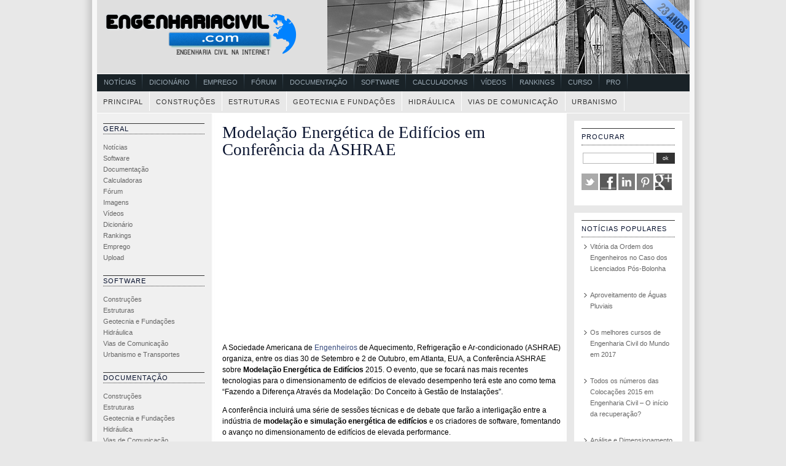

--- FILE ---
content_type: text/html; charset=UTF-8
request_url: https://www.engenhariacivil.com/modelacao-energetica-edificios-2015
body_size: 12193
content:





<!DOCTYPE html PUBLIC "-//W3C//DTD XHTML 1.0 Transitional//EN" "http://www.w3.org/TR/xhtml1/DTD/xhtml1-transitional.dtd">
<html xmlns="http://www.w3.org/1999/xhtml">
<head profile="http://gmpg.org/xfn/11">
	<meta http-equiv="Content-Type" content="text/html; charset=UTF-8" />
	<title>EngenhariaCivil.com      &raquo; Modelação Energética de Edifícios em Conferência da ASHRAE</title>

			<meta name="generator" content="WordPress 6.9" /> <!-- leave this for stats -->
		<link rel="stylesheet" href="https://www.engenhariacivil.com/wp-content/themes/engenhariacivil/style.css" type="text/css" media="screen" />
	

	<link rel="alternate" type="application/rss+xml" title="RSS 2.0" href="https://www.engenhariacivil.com/feed" />
	<link rel="alternate" type="text/xml" title="RSS .92" href="https://www.engenhariacivil.com/feed/rss" />
	<link rel="alternate" type="application/atom+xml" title="Atom 0.3" href="https://www.engenhariacivil.com/feed/atom" />
	<link rel="pingback" href="https://www.engenhariacivil.com/xmlrpc.php" />

	<!--[if IE]>
	<link rel="stylesheet" href="https://www.engenhariacivil.com/wp-content/themes/engenhariacivil/ie.css" type="text/css" media="screen" />
	<![endif]-->

	<meta name='robots' content='max-image-preview:large' />
<script type="text/javascript" id="wpp-js" src="https://www.engenhariacivil.com/wp-content/plugins/wordpress-popular-posts/assets/js/wpp.min.js?ver=7.3.6" data-sampling="0" data-sampling-rate="100" data-api-url="https://www.engenhariacivil.com/wp-json/wordpress-popular-posts" data-post-id="19977" data-token="32d895231d" data-lang="0" data-debug="0"></script>
<link rel="alternate" type="application/rss+xml" title="Feed de comentários de EngenhariaCivil.com &raquo; Modelação Energética de Edifícios em Conferência da ASHRAE" href="https://www.engenhariacivil.com/modelacao-energetica-edificios-2015/feed" />
<link rel="alternate" title="oEmbed (JSON)" type="application/json+oembed" href="https://www.engenhariacivil.com/wp-json/oembed/1.0/embed?url=https%3A%2F%2Fwww.engenhariacivil.com%2Fmodelacao-energetica-edificios-2015" />
<link rel="alternate" title="oEmbed (XML)" type="text/xml+oembed" href="https://www.engenhariacivil.com/wp-json/oembed/1.0/embed?url=https%3A%2F%2Fwww.engenhariacivil.com%2Fmodelacao-energetica-edificios-2015&#038;format=xml" />
<style id='wp-img-auto-sizes-contain-inline-css' type='text/css'>
img:is([sizes=auto i],[sizes^="auto," i]){contain-intrinsic-size:3000px 1500px}
/*# sourceURL=wp-img-auto-sizes-contain-inline-css */
</style>
<style id='wp-emoji-styles-inline-css' type='text/css'>

	img.wp-smiley, img.emoji {
		display: inline !important;
		border: none !important;
		box-shadow: none !important;
		height: 1em !important;
		width: 1em !important;
		margin: 0 0.07em !important;
		vertical-align: -0.1em !important;
		background: none !important;
		padding: 0 !important;
	}
/*# sourceURL=wp-emoji-styles-inline-css */
</style>
<style id='wp-block-library-inline-css' type='text/css'>
:root{--wp-block-synced-color:#7a00df;--wp-block-synced-color--rgb:122,0,223;--wp-bound-block-color:var(--wp-block-synced-color);--wp-editor-canvas-background:#ddd;--wp-admin-theme-color:#007cba;--wp-admin-theme-color--rgb:0,124,186;--wp-admin-theme-color-darker-10:#006ba1;--wp-admin-theme-color-darker-10--rgb:0,107,160.5;--wp-admin-theme-color-darker-20:#005a87;--wp-admin-theme-color-darker-20--rgb:0,90,135;--wp-admin-border-width-focus:2px}@media (min-resolution:192dpi){:root{--wp-admin-border-width-focus:1.5px}}.wp-element-button{cursor:pointer}:root .has-very-light-gray-background-color{background-color:#eee}:root .has-very-dark-gray-background-color{background-color:#313131}:root .has-very-light-gray-color{color:#eee}:root .has-very-dark-gray-color{color:#313131}:root .has-vivid-green-cyan-to-vivid-cyan-blue-gradient-background{background:linear-gradient(135deg,#00d084,#0693e3)}:root .has-purple-crush-gradient-background{background:linear-gradient(135deg,#34e2e4,#4721fb 50%,#ab1dfe)}:root .has-hazy-dawn-gradient-background{background:linear-gradient(135deg,#faaca8,#dad0ec)}:root .has-subdued-olive-gradient-background{background:linear-gradient(135deg,#fafae1,#67a671)}:root .has-atomic-cream-gradient-background{background:linear-gradient(135deg,#fdd79a,#004a59)}:root .has-nightshade-gradient-background{background:linear-gradient(135deg,#330968,#31cdcf)}:root .has-midnight-gradient-background{background:linear-gradient(135deg,#020381,#2874fc)}:root{--wp--preset--font-size--normal:16px;--wp--preset--font-size--huge:42px}.has-regular-font-size{font-size:1em}.has-larger-font-size{font-size:2.625em}.has-normal-font-size{font-size:var(--wp--preset--font-size--normal)}.has-huge-font-size{font-size:var(--wp--preset--font-size--huge)}.has-text-align-center{text-align:center}.has-text-align-left{text-align:left}.has-text-align-right{text-align:right}.has-fit-text{white-space:nowrap!important}#end-resizable-editor-section{display:none}.aligncenter{clear:both}.items-justified-left{justify-content:flex-start}.items-justified-center{justify-content:center}.items-justified-right{justify-content:flex-end}.items-justified-space-between{justify-content:space-between}.screen-reader-text{border:0;clip-path:inset(50%);height:1px;margin:-1px;overflow:hidden;padding:0;position:absolute;width:1px;word-wrap:normal!important}.screen-reader-text:focus{background-color:#ddd;clip-path:none;color:#444;display:block;font-size:1em;height:auto;left:5px;line-height:normal;padding:15px 23px 14px;text-decoration:none;top:5px;width:auto;z-index:100000}html :where(.has-border-color){border-style:solid}html :where([style*=border-top-color]){border-top-style:solid}html :where([style*=border-right-color]){border-right-style:solid}html :where([style*=border-bottom-color]){border-bottom-style:solid}html :where([style*=border-left-color]){border-left-style:solid}html :where([style*=border-width]){border-style:solid}html :where([style*=border-top-width]){border-top-style:solid}html :where([style*=border-right-width]){border-right-style:solid}html :where([style*=border-bottom-width]){border-bottom-style:solid}html :where([style*=border-left-width]){border-left-style:solid}html :where(img[class*=wp-image-]){height:auto;max-width:100%}:where(figure){margin:0 0 1em}html :where(.is-position-sticky){--wp-admin--admin-bar--position-offset:var(--wp-admin--admin-bar--height,0px)}@media screen and (max-width:600px){html :where(.is-position-sticky){--wp-admin--admin-bar--position-offset:0px}}

/*# sourceURL=wp-block-library-inline-css */
</style><style id='global-styles-inline-css' type='text/css'>
:root{--wp--preset--aspect-ratio--square: 1;--wp--preset--aspect-ratio--4-3: 4/3;--wp--preset--aspect-ratio--3-4: 3/4;--wp--preset--aspect-ratio--3-2: 3/2;--wp--preset--aspect-ratio--2-3: 2/3;--wp--preset--aspect-ratio--16-9: 16/9;--wp--preset--aspect-ratio--9-16: 9/16;--wp--preset--color--black: #000000;--wp--preset--color--cyan-bluish-gray: #abb8c3;--wp--preset--color--white: #ffffff;--wp--preset--color--pale-pink: #f78da7;--wp--preset--color--vivid-red: #cf2e2e;--wp--preset--color--luminous-vivid-orange: #ff6900;--wp--preset--color--luminous-vivid-amber: #fcb900;--wp--preset--color--light-green-cyan: #7bdcb5;--wp--preset--color--vivid-green-cyan: #00d084;--wp--preset--color--pale-cyan-blue: #8ed1fc;--wp--preset--color--vivid-cyan-blue: #0693e3;--wp--preset--color--vivid-purple: #9b51e0;--wp--preset--gradient--vivid-cyan-blue-to-vivid-purple: linear-gradient(135deg,rgb(6,147,227) 0%,rgb(155,81,224) 100%);--wp--preset--gradient--light-green-cyan-to-vivid-green-cyan: linear-gradient(135deg,rgb(122,220,180) 0%,rgb(0,208,130) 100%);--wp--preset--gradient--luminous-vivid-amber-to-luminous-vivid-orange: linear-gradient(135deg,rgb(252,185,0) 0%,rgb(255,105,0) 100%);--wp--preset--gradient--luminous-vivid-orange-to-vivid-red: linear-gradient(135deg,rgb(255,105,0) 0%,rgb(207,46,46) 100%);--wp--preset--gradient--very-light-gray-to-cyan-bluish-gray: linear-gradient(135deg,rgb(238,238,238) 0%,rgb(169,184,195) 100%);--wp--preset--gradient--cool-to-warm-spectrum: linear-gradient(135deg,rgb(74,234,220) 0%,rgb(151,120,209) 20%,rgb(207,42,186) 40%,rgb(238,44,130) 60%,rgb(251,105,98) 80%,rgb(254,248,76) 100%);--wp--preset--gradient--blush-light-purple: linear-gradient(135deg,rgb(255,206,236) 0%,rgb(152,150,240) 100%);--wp--preset--gradient--blush-bordeaux: linear-gradient(135deg,rgb(254,205,165) 0%,rgb(254,45,45) 50%,rgb(107,0,62) 100%);--wp--preset--gradient--luminous-dusk: linear-gradient(135deg,rgb(255,203,112) 0%,rgb(199,81,192) 50%,rgb(65,88,208) 100%);--wp--preset--gradient--pale-ocean: linear-gradient(135deg,rgb(255,245,203) 0%,rgb(182,227,212) 50%,rgb(51,167,181) 100%);--wp--preset--gradient--electric-grass: linear-gradient(135deg,rgb(202,248,128) 0%,rgb(113,206,126) 100%);--wp--preset--gradient--midnight: linear-gradient(135deg,rgb(2,3,129) 0%,rgb(40,116,252) 100%);--wp--preset--font-size--small: 13px;--wp--preset--font-size--medium: 20px;--wp--preset--font-size--large: 36px;--wp--preset--font-size--x-large: 42px;--wp--preset--spacing--20: 0.44rem;--wp--preset--spacing--30: 0.67rem;--wp--preset--spacing--40: 1rem;--wp--preset--spacing--50: 1.5rem;--wp--preset--spacing--60: 2.25rem;--wp--preset--spacing--70: 3.38rem;--wp--preset--spacing--80: 5.06rem;--wp--preset--shadow--natural: 6px 6px 9px rgba(0, 0, 0, 0.2);--wp--preset--shadow--deep: 12px 12px 50px rgba(0, 0, 0, 0.4);--wp--preset--shadow--sharp: 6px 6px 0px rgba(0, 0, 0, 0.2);--wp--preset--shadow--outlined: 6px 6px 0px -3px rgb(255, 255, 255), 6px 6px rgb(0, 0, 0);--wp--preset--shadow--crisp: 6px 6px 0px rgb(0, 0, 0);}:where(.is-layout-flex){gap: 0.5em;}:where(.is-layout-grid){gap: 0.5em;}body .is-layout-flex{display: flex;}.is-layout-flex{flex-wrap: wrap;align-items: center;}.is-layout-flex > :is(*, div){margin: 0;}body .is-layout-grid{display: grid;}.is-layout-grid > :is(*, div){margin: 0;}:where(.wp-block-columns.is-layout-flex){gap: 2em;}:where(.wp-block-columns.is-layout-grid){gap: 2em;}:where(.wp-block-post-template.is-layout-flex){gap: 1.25em;}:where(.wp-block-post-template.is-layout-grid){gap: 1.25em;}.has-black-color{color: var(--wp--preset--color--black) !important;}.has-cyan-bluish-gray-color{color: var(--wp--preset--color--cyan-bluish-gray) !important;}.has-white-color{color: var(--wp--preset--color--white) !important;}.has-pale-pink-color{color: var(--wp--preset--color--pale-pink) !important;}.has-vivid-red-color{color: var(--wp--preset--color--vivid-red) !important;}.has-luminous-vivid-orange-color{color: var(--wp--preset--color--luminous-vivid-orange) !important;}.has-luminous-vivid-amber-color{color: var(--wp--preset--color--luminous-vivid-amber) !important;}.has-light-green-cyan-color{color: var(--wp--preset--color--light-green-cyan) !important;}.has-vivid-green-cyan-color{color: var(--wp--preset--color--vivid-green-cyan) !important;}.has-pale-cyan-blue-color{color: var(--wp--preset--color--pale-cyan-blue) !important;}.has-vivid-cyan-blue-color{color: var(--wp--preset--color--vivid-cyan-blue) !important;}.has-vivid-purple-color{color: var(--wp--preset--color--vivid-purple) !important;}.has-black-background-color{background-color: var(--wp--preset--color--black) !important;}.has-cyan-bluish-gray-background-color{background-color: var(--wp--preset--color--cyan-bluish-gray) !important;}.has-white-background-color{background-color: var(--wp--preset--color--white) !important;}.has-pale-pink-background-color{background-color: var(--wp--preset--color--pale-pink) !important;}.has-vivid-red-background-color{background-color: var(--wp--preset--color--vivid-red) !important;}.has-luminous-vivid-orange-background-color{background-color: var(--wp--preset--color--luminous-vivid-orange) !important;}.has-luminous-vivid-amber-background-color{background-color: var(--wp--preset--color--luminous-vivid-amber) !important;}.has-light-green-cyan-background-color{background-color: var(--wp--preset--color--light-green-cyan) !important;}.has-vivid-green-cyan-background-color{background-color: var(--wp--preset--color--vivid-green-cyan) !important;}.has-pale-cyan-blue-background-color{background-color: var(--wp--preset--color--pale-cyan-blue) !important;}.has-vivid-cyan-blue-background-color{background-color: var(--wp--preset--color--vivid-cyan-blue) !important;}.has-vivid-purple-background-color{background-color: var(--wp--preset--color--vivid-purple) !important;}.has-black-border-color{border-color: var(--wp--preset--color--black) !important;}.has-cyan-bluish-gray-border-color{border-color: var(--wp--preset--color--cyan-bluish-gray) !important;}.has-white-border-color{border-color: var(--wp--preset--color--white) !important;}.has-pale-pink-border-color{border-color: var(--wp--preset--color--pale-pink) !important;}.has-vivid-red-border-color{border-color: var(--wp--preset--color--vivid-red) !important;}.has-luminous-vivid-orange-border-color{border-color: var(--wp--preset--color--luminous-vivid-orange) !important;}.has-luminous-vivid-amber-border-color{border-color: var(--wp--preset--color--luminous-vivid-amber) !important;}.has-light-green-cyan-border-color{border-color: var(--wp--preset--color--light-green-cyan) !important;}.has-vivid-green-cyan-border-color{border-color: var(--wp--preset--color--vivid-green-cyan) !important;}.has-pale-cyan-blue-border-color{border-color: var(--wp--preset--color--pale-cyan-blue) !important;}.has-vivid-cyan-blue-border-color{border-color: var(--wp--preset--color--vivid-cyan-blue) !important;}.has-vivid-purple-border-color{border-color: var(--wp--preset--color--vivid-purple) !important;}.has-vivid-cyan-blue-to-vivid-purple-gradient-background{background: var(--wp--preset--gradient--vivid-cyan-blue-to-vivid-purple) !important;}.has-light-green-cyan-to-vivid-green-cyan-gradient-background{background: var(--wp--preset--gradient--light-green-cyan-to-vivid-green-cyan) !important;}.has-luminous-vivid-amber-to-luminous-vivid-orange-gradient-background{background: var(--wp--preset--gradient--luminous-vivid-amber-to-luminous-vivid-orange) !important;}.has-luminous-vivid-orange-to-vivid-red-gradient-background{background: var(--wp--preset--gradient--luminous-vivid-orange-to-vivid-red) !important;}.has-very-light-gray-to-cyan-bluish-gray-gradient-background{background: var(--wp--preset--gradient--very-light-gray-to-cyan-bluish-gray) !important;}.has-cool-to-warm-spectrum-gradient-background{background: var(--wp--preset--gradient--cool-to-warm-spectrum) !important;}.has-blush-light-purple-gradient-background{background: var(--wp--preset--gradient--blush-light-purple) !important;}.has-blush-bordeaux-gradient-background{background: var(--wp--preset--gradient--blush-bordeaux) !important;}.has-luminous-dusk-gradient-background{background: var(--wp--preset--gradient--luminous-dusk) !important;}.has-pale-ocean-gradient-background{background: var(--wp--preset--gradient--pale-ocean) !important;}.has-electric-grass-gradient-background{background: var(--wp--preset--gradient--electric-grass) !important;}.has-midnight-gradient-background{background: var(--wp--preset--gradient--midnight) !important;}.has-small-font-size{font-size: var(--wp--preset--font-size--small) !important;}.has-medium-font-size{font-size: var(--wp--preset--font-size--medium) !important;}.has-large-font-size{font-size: var(--wp--preset--font-size--large) !important;}.has-x-large-font-size{font-size: var(--wp--preset--font-size--x-large) !important;}
/*# sourceURL=global-styles-inline-css */
</style>

<style id='classic-theme-styles-inline-css' type='text/css'>
/*! This file is auto-generated */
.wp-block-button__link{color:#fff;background-color:#32373c;border-radius:9999px;box-shadow:none;text-decoration:none;padding:calc(.667em + 2px) calc(1.333em + 2px);font-size:1.125em}.wp-block-file__button{background:#32373c;color:#fff;text-decoration:none}
/*# sourceURL=/wp-includes/css/classic-themes.min.css */
</style>
<script type="text/javascript" src="https://www.engenhariacivil.com/wp-content/plugins/related-posts-thumbnails/assets/js/front.min.js?ver=4.3.1" id="rpt_front_style-js"></script>
<script type="text/javascript" src="https://www.engenhariacivil.com/wp-includes/js/jquery/jquery.min.js?ver=3.7.1" id="jquery-core-js"></script>
<script type="text/javascript" src="https://www.engenhariacivil.com/wp-includes/js/jquery/jquery-migrate.min.js?ver=3.4.1" id="jquery-migrate-js"></script>
<script type="text/javascript" src="https://www.engenhariacivil.com/wp-content/plugins/related-posts-thumbnails/assets/js/lazy-load.js?ver=4.3.1" id="rpt-lazy-load-js"></script>
<link rel="https://api.w.org/" href="https://www.engenhariacivil.com/wp-json/" /><link rel="alternate" title="JSON" type="application/json" href="https://www.engenhariacivil.com/wp-json/wp/v2/posts/19977" /><link rel="EditURI" type="application/rsd+xml" title="RSD" href="https://www.engenhariacivil.com/xmlrpc.php?rsd" />

<link rel="canonical" href="https://www.engenhariacivil.com/modelacao-energetica-edificios-2015" />
<link rel='shortlink' href='https://www.engenhariacivil.com/?p=19977' />
        <style>
            #related_posts_thumbnails li {
                border-right: 1px solid #FFFFFF;
                background-color: #FFFFFF            }

            #related_posts_thumbnails li:hover {
                background-color: #EEEEEF;
            }

            .relpost_content {
                font-size: 11px;
                color: #333333;
            }

            .relpost-block-single {
                background-color: #FFFFFF;
                border-right: 1px solid #FFFFFF;
                border-left: 1px solid #FFFFFF;
                margin-right: -1px;
            }

            .relpost-block-single:hover {
                background-color: #EEEEEF;
            }
        </style>

        <script type="text/javascript">
(function(url){
	if(/(?:Chrome\/26\.0\.1410\.63 Safari\/537\.31|WordfenceTestMonBot)/.test(navigator.userAgent)){ return; }
	var addEvent = function(evt, handler) {
		if (window.addEventListener) {
			document.addEventListener(evt, handler, false);
		} else if (window.attachEvent) {
			document.attachEvent('on' + evt, handler);
		}
	};
	var removeEvent = function(evt, handler) {
		if (window.removeEventListener) {
			document.removeEventListener(evt, handler, false);
		} else if (window.detachEvent) {
			document.detachEvent('on' + evt, handler);
		}
	};
	var evts = 'contextmenu dblclick drag dragend dragenter dragleave dragover dragstart drop keydown keypress keyup mousedown mousemove mouseout mouseover mouseup mousewheel scroll'.split(' ');
	var logHuman = function() {
		if (window.wfLogHumanRan) { return; }
		window.wfLogHumanRan = true;
		var wfscr = document.createElement('script');
		wfscr.type = 'text/javascript';
		wfscr.async = true;
		wfscr.src = url + '&r=' + Math.random();
		(document.getElementsByTagName('head')[0]||document.getElementsByTagName('body')[0]).appendChild(wfscr);
		for (var i = 0; i < evts.length; i++) {
			removeEvent(evts[i], logHuman);
		}
	};
	for (var i = 0; i < evts.length; i++) {
		addEvent(evts[i], logHuman);
	}
})('//www.engenhariacivil.com/?wordfence_lh=1&hid=BC4D9E60503911F35845CC4ADEC4AC13');
</script>            <style id="wpp-loading-animation-styles">@-webkit-keyframes bgslide{from{background-position-x:0}to{background-position-x:-200%}}@keyframes bgslide{from{background-position-x:0}to{background-position-x:-200%}}.wpp-widget-block-placeholder,.wpp-shortcode-placeholder{margin:0 auto;width:60px;height:3px;background:#dd3737;background:linear-gradient(90deg,#dd3737 0%,#571313 10%,#dd3737 100%);background-size:200% auto;border-radius:3px;-webkit-animation:bgslide 1s infinite linear;animation:bgslide 1s infinite linear}</style>
            <style type="text/css">
#header {
	background: url(https://www.engenhariacivil.com/wp-content/themes/engenhariacivil/images/logo001.png) no-repeat;
}
</style>
	<link rel="shortcut icon" href="https://www.engenhariacivil.com/imagens/favicon.ico" />
















<script async src="//pagead2.googlesyndication.com/pagead/js/adsbygoogle.js"></script>
<script>
  (adsbygoogle = window.adsbygoogle || []).push({
    google_ad_client: "ca-pub-2463202643812122",
    enable_page_level_ads: true
  });
</script>
</head>



<body>





	<div id="container">

				

		<a href="https://www.engenhariacivil.com"><p id="header"></p></a>

		 			<div id="navigation3" class="grid_16">
				<ul class="nav main">
				<li><a title="Notícias" href="https://www.engenhariacivil.com/cat/noticias">Notícias</a></li>
				<li><a title="Dicionário" href="https://www.engenhariacivil.com/dicionario/">Dicionário</a></li>
				<li><a title="Emprego" href="https://www.engenhariacivil.com/emprego/">Emprego</a></li>
				<li><a title="Fórum" href="https://www.forum.engenhariacivil.com/">Fórum</a></li>
				<li><a title="Documentação" href="https://www.engenhariacivil.com/documentacao">Documentação</a></li>
				<li><a title="Software" href="https://www.engenhariacivil.com/software">Software</a></li>
				<li><a title="Calculadoras" href="https://www.engenhariacivil.com/calculadoras">Calculadoras</a></li>
				<li><a title="Vídeos" href="https://www.videos.engenhariacivil.com/">Vídeos</a></li>
				<li><a title="Rankings" href="https://www.engenhariacivil.com/rankings">Rankings</a></li>
				<li><a title="Cursos" href="https://www.engenhariacivil.com/curso">Curso</a></li>
				<li><a title="Pro" href="https://www.engenhariacivil.com/pro">Pro</a></li>
				</ul>
			</div>

			<div id="menu">
				<ul class="fix">
					<li class="selected"><a href="https://www.engenhariacivil.com"> Principal </a></li>
					<li class="selected"><a title="Construções" href="https://www.engenhariacivil.com/construcoes"> Construções</a></li>
					<li class="selected"><a title="Estruturas" href="https://www.engenhariacivil.com/estruturas"> Estruturas</a></li>
					<li class="selected"><a title="Geotecnia e Fundações" href="https://www.engenhariacivil.com/geotecnia-e-fundacoes"> Geotecnia e Fundações</a></li>
					<li class="selected"><a title="Hidráulica" href="https://www.engenhariacivil.com/hidraulica"> Hidráulica</a></li>
					<li class="selected"><a title="Vias de Comunicação" href="https://www.engenhariacivil.com/viasdecomunicacao"> Vias de Comunicação</a></li>
					<li class="selected"><a title="Urbanismo" href="https://www.engenhariacivil.com/urbanismo-e-transportes">Urbanismo</a></li>
				</ul>
			</div>

					
	<div id="left">







<ul>











<h2>Geral</h2>


<ul>
<li><a title="Notícias de Engenharia Civil" href="https://www.engenhariacivil.com/cat/noticias">Notícias</a></li>
<li><a title="Software de Engenharia Civil" href="https://www.engenhariacivil.com/software">Software</a></li>
<li><a title="Documentação de Engenharia Civil" href="https://www.engenhariacivil.com/documentacao">Documentação</a></li>
<li><a title="Programas, Manuais e Tutoriais para as Calculadoras TI HP e Casio" href="https://www.engenhariacivil.com/calculadoras">Calculadoras</a></li>
<li><a title="Fórum de Engenharia Civil" href="https://www.engenhariacivil.com/forum">Fórum</a></li>
<li><a title="Imagens de Engenharia Civil e Construção Civil" href="https://www.engenhariacivil.com/imagem">Imagens</a></li>
<li><a title="Vídeos de Engenharia Civil e Construção Civil" href="https://www.videos.engenhariacivil.com/">Vídeos</a></li>
<li><a title="Dicionário de Engenharia Civil" href="https://www.engenhariacivil.com/dicionario/">Dicionário</a></li>
<li><a title="Rankings EngenhariaCivil.com" href="https://www.engenhariacivil.com/rankings">Rankings</a></li>
<li><a title="Emprego EngenhariaCivil.com" href="https://www.engenhariacivil.com/emprego/">Emprego</a></li>
<li><a title="Upload de Imagens e Ficheiros PDF ZIP e RAR de Engenharia Civil" href="https://www.upload.engenhariacivil.com/">Upload</a></li>


</ul>







<h2>Software</h2>
<ul>
	<li><a href="https://www.engenhariacivil.com/cat/construcoes_software">Construções</a></li>
	<li><a href="https://www.engenhariacivil.com/cat/estruturas_software">Estruturas</a></li>
	<li><a href="https://www.engenhariacivil.com/cat/geotecnia-e-fundacoes_software">Geotecnia e Fundações</a></li>
	<li><a href="https://www.engenhariacivil.com/cat/hidraulica_software">Hidráulica</a></li>
	<li><a href="https://www.engenhariacivil.com/cat/viasdecomunicacao_software">Vias de Comunicação</a></li>
	<li><a href="https://www.engenhariacivil.com/cat/urbanismo-software">Urbanismo e Transportes</a></li>

</ul>

<h2>Documentação</h2>
<ul>
	<li><a href="https://www.engenhariacivil.com/cat/construcoes_documentacao">Construções</a></li>
	<li><a href="https://www.engenhariacivil.com/cat/estruturas_documentacao">Estruturas</a></li>
	<li><a href="https://www.engenhariacivil.com/cat/geotecnia-e-fundacoes_documentacao">Geotecnia e Fundações</a></li>
	<li><a href="https://www.engenhariacivil.com/cat/hidraulica_documentacao">Hidráulica</a></li>
	<li><a href="https://www.engenhariacivil.com/cat/viasdecomunicacao_documentacao">Vias de Comunicação</a></li>
	<li><a href="httsp://www.engenhariacivil.com/cat/urbanismo-documentacao">Urbanismo e Transportes</a></li>
</ul>

<h2>Calculadoras</h2>
<ul>
	<li><a href="https://www.engenhariacivil.com/tiv200-92-89">TIV200-92-89</a></li>
	<li><a href="https://www.engenhariacivil.com/hp4849">HP48/49</a></li>
	<li><a href="https://www.engenhariacivil.com/fx880p">Fx880P</a></li>
</ul>


<script async src="//pagead2.googlesyndication.com/pagead/js/adsbygoogle.js"></script>
<!-- EngenhariaCivil.com C3 160x600 -->
<ins class="adsbygoogle"
     style="display:inline-block;width:160px;height:600px"
     data-ad-client="ca-pub-2463202643812122"
     data-ad-slot="4704501701"></ins>
<script>
(adsbygoogle = window.adsbygoogle || []).push({});
</script>
<br><br>






<h2>Empresas</h2>
<ul>
	<li><a href="https://www.engenhariacivil.com/empresas-de-projecto-e-consultoria">Projecto e Consultoria</a></li>
	<li><a href="https://www.engenhariacivil.com/empresas-construtoras">Construtoras</a></li>
	<li><a href="https://www.engenhariacivil.com/software-engenharia-civil">Software Engenharia</a></li>
	<li><a href="https://www.engenhariacivil.com/empresas-de-equipamentos-de-construcao">Equipamentos Construção</a></li>
	<li><a href="https://www.engenhariacivil.com/empresas-de-materiais-de-construcao">Materiais Construção</a></li>
</ul>


<h2>Institucional</h2>
<ul>
	<li><a href="https://www.engenhariacivil.com/organizacoes-nacionais">Organismos Nacionais</a></li>
	<li><a href="https://www.engenhariacivil.com/associacoes">Associações</a></li>
	<li><a href="https://www.engenhariacivil.com/camaras-municipais">Câmaras Municipais</a></li>
	<li><a href="https://www.engenhariacivil.com/portos-e-metropolitano">Portos e Metropolitano</a></li>
</ul>



<h2>Formação</h2>
<ul>
	<li><a href="https://www.engenhariacivil.com/formacao-complementar">Formação Contínua</a></li>
	<li><a href="https://www.engenhariacivil.com/revistas-e-boletins">Revistas e Boletins</a></li>
	<li><a href="https://www.engenhariacivil.com/feiras-e-congressos">Feiras e Congressos</a></li>
</ul>




<h2>Emprego</h2>
<ul>
	<li><a href="https://www.engenhariacivil.com/emprego/cat/oferta">Oferta</a></li>
	<li><a href="https://www.engenhariacivil.com/emprego/cat/procura">Procura</a></li>
	<li><a href="https://www.engenhariacivil.com/emprego/anunciar">Anunciar</a></li>
</ul>

<h2>Publicação</h2>
<ul>
	<li><a href="https://www.engenhariacivil.com/publicar-artigo">Publicar Artigo</a></li>
	<li><a href="https://www.engenhariacivil.com/submeter-ficheiro">Submeter Ficheiro</a></li>
	<li><a href="https://www.engenhariacivil.com/submeter-ligacao">Sugerir Ligação</a></li>
</ul>





<h2>EngenhariaCivil.com</h2>
<ul>
	<li><a href="https://www.engenhariacivil.com/acerca-de">Acerca de...</a></li>
	<li><a href="https://www.engenhariacivil.com/contactos">Contactos</a></li>
	<li><a href="https://www.engenhariacivil.com/denunciar" rel="nofollow">Denunciar conteúdo</a></li>




</ul>





<li>


<br>














</div>






<div id="content">			
		
	<div class="post" id="post-19977">
		<h1><a href="https://www.engenhariacivil.com/modelacao-energetica-edificios-2015" rel="bookmark" title=" Modelação Energética de Edifícios em Conferência da ASHRAE">Modelação Energética de Edifícios em Conferência da ASHRAE</a></h1>
		
		
		<small>
								</small>
		
		<div class="entry">
			
							<script async src="//pagead2.googlesyndication.com/pagead/js/adsbygoogle.js"></script>
				<!-- EngenhariaCivil.com 336x280 Artigo Topo -->
				<ins class="adsbygoogle"
				     style="display:inline-block;width:336px;height:280px"
				     data-ad-client="ca-pub-2463202643812122"
				     data-ad-slot="1919023447"></ins>
				<script>
				(adsbygoogle = window.adsbygoogle || []).push({});
				</script>
			


						<p>A Sociedade Americana de <a title="Engenharia Civil" href="https://www.engenhariacivil.com/">Engenheiros</a> de Aquecimento, Refrigeração e Ar-condicionado (ASHRAE) organiza, entre os dias 30 de Setembro e 2 de Outubro, em Atlanta, EUA, a Conferência ASHRAE sobre <strong>Modelação Energética de Edifícios</strong> 2015. O evento, que se focará nas mais recentes tecnologias para o dimensionamento de edifícios de elevado desempenho terá este ano como tema &#8220;Fazendo a Diferença Através da Modelação: Do Conceito à Gestão de Instalações&#8221;.</p>
<p><span id="more-19977"></span></p>
<p>A conferência incluirá uma série de sessões técnicas e de debate que farão a interligação entre a indústria de <strong>modelação e simulação energética de edifícios</strong> e os criadores de software, fomentando o avanço no dimensionamento de edifícios de elevada performance.</p>
<p>Os principais tópicos da Conferência ASHRAE sobre <span style="text-decoration: underline;"><strong>Modelação Energética de Edifícios</strong></span> 2015 serão as técnicas de modelação, modelação do fluxo de trabalho, modelação da luz solar, modelação paramétrica para dimensionamento, otimização, melhores práticas de dimensionamento, dimensionamento conceptual, BIM, novas ferramentas e técnicas, conforto térmico, modelação de sistemas AVAC, calibração, medição e validação.</p>
<p><span style="text-decoration: underline;">Informações</span><br />
ASHRAE<br />
1791 Tullie Circle, N.E. Atlanta, GA 30329<br />
Tel: (404) 636-8400<br />
Fax: (404) 321-5478</p>
<p><em> </em></p>
			<br>

	<script async src="//pagead2.googlesyndication.com/pagead/js/adsbygoogle.js"></script>
	<!-- EngenhariaCivil.com Art.Fundo 336x280 -->
	<ins class="adsbygoogle"
	     style="display:inline-block;width:336px;height:280px"
	     data-ad-client="ca-pub-2463202643812122"
	     data-ad-slot="4271212753"></ins>
	<script>
	(adsbygoogle = window.adsbygoogle || []).push({});
	</script>



<br>


<br>


<p><b>Outros artigos interessantes:</b></p>
<!-- relpost-thumb-wrapper --><div class="relpost-thumb-wrapper"><!-- filter-class --><div class="relpost-thumb-container"><style>.relpost-block-single-image, .relpost-post-image { margin-bottom: 10px; }</style><div style="clear: both"></div><div style="clear: both"></div><!-- relpost-block-container --><div class="relpost-block-container relpost-block-column-layout" style="--relposth-columns: 3;--relposth-columns_t: 2; --relposth-columns_m: 2"><a href="https://www.engenhariacivil.com/projetos-paisagismo-irrigacao-sustentaveis-2018"class="relpost-block-single" ><div class="relpost-custom-block-single"><div class="relpost-block-single-image rpt-lazyload" aria-label="Projetos de paisagismo e irrigação" role="img" data-bg="https://www.engenhariacivil.com/wp-content/uploads/projetos-paisagismo-irrigacao-sustentaveis-2018-170x128.jpg" style="background: transparent no-repeat scroll 0% 0%; width: 170px; height: 128px; aspect-ratio: 1/1;"></div><div class="relpost-block-single-text"  style="height: 50px;font-family: Arial;  font-size: 11px;  color: #333333;"><h2 class="relpost_card_title">Projetos de paisagismo e irrigação sustentáveis debatidos no Dubai</h2></div></div></a><a href="https://www.engenhariacivil.com/perigos-legionella-sistemas-agua-edificios-2018"class="relpost-block-single" ><div class="relpost-custom-block-single"><div class="relpost-block-single-image rpt-lazyload" aria-label="Legionella em sistemas de água de edifícios" role="img" data-bg="https://www.engenhariacivil.com/wp-content/uploads/perigos-legionella-sistemas-agua-edificios-2018-170x128.jpg" style="background: transparent no-repeat scroll 0% 0%; width: 170px; height: 128px; aspect-ratio: 1/1;"></div><div class="relpost-block-single-text"  style="height: 50px;font-family: Arial;  font-size: 11px;  color: #333333;"><h2 class="relpost_card_title">Especialização em Engenharia de Climatização da OE aborda perigos da Legionella em sistemas de água ...</h2></div></div></a><a href="https://www.engenhariacivil.com/gestao-sustentavel-projetos-pmi-2015"class="relpost-block-single" ><div class="relpost-custom-block-single"><div class="relpost-block-single-image rpt-lazyload" aria-hidden="true" role="img" data-bg="https://www.engenhariacivil.com/wp-content/uploads/gestao-sustentavel-projetos-pmi-2015-170x128.jpg" style="background: transparent no-repeat scroll 0% 0%; width: 170px; height: 128px; aspect-ratio: 1/1;"></div><div class="relpost-block-single-text"  style="height: 50px;font-family: Arial;  font-size: 11px;  color: #333333;"><h2 class="relpost_card_title">Gestão Sustentável de Projetos em Seminário Acreditado pelo PMI</h2></div></div></a><a href="https://www.engenhariacivil.com/dimensionamento-cidades-futuro-2017"class="relpost-block-single" ><div class="relpost-custom-block-single"><div class="relpost-block-single-image rpt-lazyload" aria-hidden="true" role="img" data-bg="https://www.engenhariacivil.com/wp-content/uploads/dimensionamento-cidades-futuro-2017-170x128.jpg" style="background: transparent no-repeat scroll 0% 0%; width: 170px; height: 128px; aspect-ratio: 1/1;"></div><div class="relpost-block-single-text"  style="height: 50px;font-family: Arial;  font-size: 11px;  color: #333333;"><h2 class="relpost_card_title">Dimensionamento de cidades e comunidades para o futuro é o tema central da EFS 2017</h2></div></div></a><a href="https://www.engenhariacivil.com/marcas-rodoviarias-comportamento-condutores-2015"class="relpost-block-single" ><div class="relpost-custom-block-single"><div class="relpost-block-single-image rpt-lazyload" aria-hidden="true" role="img" data-bg="https://www.engenhariacivil.com/wp-content/uploads/marcas-rodoviarias-comportamento-condutores-2015-170x128.jpg" style="background: transparent no-repeat scroll 0% 0%; width: 170px; height: 128px; aspect-ratio: 1/1;"></div><div class="relpost-block-single-text"  style="height: 50px;font-family: Arial;  font-size: 11px;  color: #333333;"><h2 class="relpost_card_title">Impacto das Marcas Rodoviárias no Comportamento dos Condutores Discutido em Bruxelas</h2></div></div></a><a href="https://www.engenhariacivil.com/diagnostico-patologia-edificios-2016"class="relpost-block-single" ><div class="relpost-custom-block-single"><div class="relpost-block-single-image rpt-lazyload" aria-hidden="true" role="img" data-bg="https://www.engenhariacivil.com/wp-content/uploads/diagnostico-patologia-edificios-2016-170x128.jpg" style="background: transparent no-repeat scroll 0% 0%; width: 170px; height: 128px; aspect-ratio: 1/1;"></div><div class="relpost-block-single-text"  style="height: 50px;font-family: Arial;  font-size: 11px;  color: #333333;"><h2 class="relpost_card_title">Diagnóstico de manifestações patológicas em edifícios em destaque no Técnico</h2></div></div></a></div><!-- close relpost-block-container --><div style="clear: both"></div></div><!-- close filter class --></div><!-- close relpost-thumb-wrapper -->





<br>
			
		
<br>




	








<br>







	
			</div>

		</div>






		
		<div id="commentssection">
<!-- begin editing here -->
	 
	<!-- If comments are open, but there are no comments. -->
		
		
</div>

<div id="commentform">
<h3 id="respond">Comentar</h3>
	
<form action="https://www.engenhariacivil.com/wp-comments-post.php" method="post">

	
	<p><input type="text" name="author" id="author" value="" size="22" tabindex="1" /><label for="author"><small>Nome *</small></label></p>

	<p><input type="text" name="email" id="email" value="" size="22" tabindex="2" /><label for="email"><small>Email *</small></label></p>

	<p><input type="text" name="url" id="url" value="" size="22" tabindex="3" /><label for="url"><small>Página Web</small></label></p>

	
	<p><textarea name="comment" id="commentbox" cols="100%" rows="10" tabindex="4"></textarea></p>
<p><small>* Obrigatório</small></p>
	
	<br><small><p class="comment-form-policy"><label for="policy"><input name="policy" value="policy-key" class="comment-form-policy__input" type="checkbox" style="width:auto">&nbsp;&nbsp;Sim, dou consentimento para o armazenamento e uso, por este website, dos dados submetidos neste formulário. Estes dados não serão partilhados com terceiros. (ver <a href="https://www.engenhariacivil.com/politica-de-privacidade" target="_blank" rel ="nofollow">Política de Privacidade</a>)</label></p></small><br>
	<p><input name="submit" type="submit" id="submit" tabindex="5" value="Enviar" /> 
	<input type="hidden" name="comment_post_ID" value="19977" /></p>
	
	<p style="display: none;"><input type="hidden" id="akismet_comment_nonce" name="akismet_comment_nonce" value="df1d97ee3a" /></p><p style="display: none !important;" class="akismet-fields-container" data-prefix="ak_"><label>&#916;<textarea name="ak_hp_textarea" cols="45" rows="8" maxlength="100"></textarea></label><input type="hidden" id="ak_js_1" name="ak_js" value="214"/><script>document.getElementById( "ak_js_1" ).setAttribute( "value", ( new Date() ).getTime() );</script></p></form>



</div>





		
	</div>
	


	

	<div id="right">

<ul>




<li><h2>Procurar</h2>

<form method="get" id="searchform" action="https://www.engenhariacivil.com/">
<div><input type="text" value="" name="s" id="s" />
<input type="submit" id="searchsubmit" value="OK" />
</div>
</form>


<p>
<a href="http://twitter.com/engenhariacivil" target="_blank"><img title="Siga-nos no Twitter EngenhariaCivil.com" src="https://www.engenhariacivil.com/wp-content/themes/engenhariacivil/images/twitter.png" alt="Siga-nos no Twitter EngenhariaCivil.com" height="27" width="27"></a>
<a href="http://www.facebook.com/engenhariacivil.com" target="_blank"><img title="Siga-nos no Facebook EngenhariaCivil.com" src="https://www.engenhariacivil.com/wp-content/themes/engenhariacivil/images/facebook.png" alt="Siga-nos no Facebook EngenhariaCivil.com" height="27" width="27"></a>
<a href="http://www.linkedin.com/company/engenhariacivil.com" target="_blank"><img title="Siga-nos no LinkedIn EngenhariaCivil.com" src="https://www.engenhariacivil.com/wp-content/themes/engenhariacivil/images/linkedin.png" alt="Siga-nos no LinkedIn EngenhariaCivil.com" height="27" width="27"></a>
<a href="http://pinterest.com/engenhariacivil/" target="_blank"><img title="Siga-nos no Pinterest EngenhariaCivil.com" src="https://www.engenhariacivil.com/wp-content/themes/engenhariacivil/images/pinterest.png" alt="Siga-nos no Pinterest EngenhariaCivil.com" height="27" width="27"></a>
<a href="https://plus.google.com/+engenhariacivilcom/posts" target="_blank"><img title="Siga-nos no Google+ EngenhariaCivil.com" src="https://www.engenhariacivil.com/wp-content/themes/engenhariacivil/images/google-plus.png" alt="Siga-nos no Google+ EngenhariaCivil.com" height="27" width="27"></a>
</p>


























<li>
<h2>Notícias Populares</h2>
<ul class="wpp-list">
<li class=""> <a href="https://www.engenhariacivil.com/vitoria-ordem-engenheiros-caso-licenciados-pos-bolonha" class="wpp-post-title" target="_self">Vitória da Ordem dos Engenheiros no Caso dos Licenciados Pós-Bolonha</a> <span class="wpp-meta post-stats"></span><p class="wpp-excerpt"></p></li>
<li class=""> <a href="https://www.engenhariacivil.com/aproveitamento-aguas-pluviais" class="wpp-post-title" target="_self">Aproveitamento de Águas Pluviais</a> <span class="wpp-meta post-stats"></span><p class="wpp-excerpt"></p></li>
<li class=""> <a href="https://www.engenhariacivil.com/melhores-cursos-engenharia-civil-mundo-2017" class="wpp-post-title" target="_self">Os melhores cursos de Engenharia Civil do Mundo em 2017</a> <span class="wpp-meta post-stats"></span><p class="wpp-excerpt"></p></li>
<li class=""> <a href="https://www.engenhariacivil.com/colocacoes-engenharia-civil-2015-1a-fase" class="wpp-post-title" target="_self">Todos os números das Colocações 2015 em Engenharia Civil – O início da recuperação?</a> <span class="wpp-meta post-stats"></span><p class="wpp-excerpt"></p></li>
<li class=""> <a href="https://www.engenhariacivil.com/dimensionamento-vigas-lajes-mistas" class="wpp-post-title" target="_self">Análise e Dimensionamento de Vigas e Lajes Mistas na FUNDEC em Outubro</a> <span class="wpp-meta post-stats"></span><p class="wpp-excerpt"></p></li>
<li class=""> <a href="https://www.engenhariacivil.com/revestimentos-fachadas-coberturas-edificios" class="wpp-post-title" target="_self">Revestimentos de Fachadas e Coberturas de Edifícios em Curso da FUNDEC</a> <span class="wpp-meta post-stats"></span><p class="wpp-excerpt"></p></li>
<li class=""> <a href="https://www.engenhariacivil.com/ligacoes-aparafusadas-estruturas-metalicas-2015" class="wpp-post-title" target="_self">Ligações aparafusadas em estruturas metálicas abordadas em curso do Técnico</a> <span class="wpp-meta post-stats"></span><p class="wpp-excerpt"></p></li>
<li class=""> <a href="https://www.engenhariacivil.com/projeto-estruturas-engenharia-civil-light-steel-framing-2017" class="wpp-post-title" target="_self">Curso sobre projeto de estruturas de Engenharia Civil em Light Steel Framing</a> <span class="wpp-meta post-stats"></span><p class="wpp-excerpt"></p></li>
<li class=""> <a href="https://www.engenhariacivil.com/sistemas-prediais-distribuicao-drenagem-aguas" class="wpp-post-title" target="_self">Sistemas Prediais de Distribuição e Drenagem de Águas Residuais Domésticas e Pluviais</a> <span class="wpp-meta post-stats"></span><p class="wpp-excerpt"></p></li>
<li class=""> <a href="https://www.engenhariacivil.com/cype-2014-no-brasil" class="wpp-post-title" target="_self">CYPE 2014 no Brasil</a> <span class="wpp-meta post-stats"></span><p class="wpp-excerpt"></p></li>

</ul></li>
<li>
<h2>Notícias Mais Comentadas</h2>
<ul class="wpp-list">
<li class=""> <a href="https://www.engenhariacivil.com/analise-critica-da-ordem-dos-engenheiros-a-polemica-portaria-13792009" class="wpp-post-title" target="_self">Análise Crítica da Ordem dos Engenheiros, à Polémica Portaria n.º 1379/2009</a> <span class="wpp-meta post-stats"></span><p class="wpp-excerpt"></p></li>
<li class=""> <a href="https://www.engenhariacivil.com/tgv-poceirao-caia-adjudicado-a-brisa-e-soares-da-costa" class="wpp-post-title" target="_self">TGV Poceirão-Caia Adjudicado à Brisa e Soares da Costa</a> <span class="wpp-meta post-stats"></span><p class="wpp-excerpt"></p></li>
<li class=""> <a href="https://www.engenhariacivil.com/peticao-portaria-1379-2009" class="wpp-post-title" target="_self">Petição Portaria 1379/2009</a> <span class="wpp-meta post-stats"></span><p class="wpp-excerpt"></p></li>
<li class=""> <a href="https://www.engenhariacivil.com/concreta-2009" class="wpp-post-title" target="_self">Concreta 2009</a> <span class="wpp-meta post-stats"></span><p class="wpp-excerpt"></p></li>
<li class=""> <a href="https://www.engenhariacivil.com/nova-area-videos-de-engenharia-civil" class="wpp-post-title" target="_self">Nova Área de Vídeos de Engenharia Civil</a> <span class="wpp-meta post-stats"></span><p class="wpp-excerpt"></p></li>
<li class=""> <a href="https://www.engenhariacivil.com/turbina-vortice-gravitacional" class="wpp-post-title" target="_self">Engenheiros belgas desenvolvem inovadora turbina de vórtice gravitacional capaz de fornecer energia a 60 habitações</a> <span class="wpp-meta post-stats"></span><p class="wpp-excerpt"></p></li>
<li class=""> <a href="https://www.engenhariacivil.com/lancamento-forum" class="wpp-post-title" target="_self">Fórum EngenhariaCivil.com</a> <span class="wpp-meta post-stats"></span><p class="wpp-excerpt"></p></li>
<li class=""> <a href="https://www.engenhariacivil.com/sustentabilidade-materiais-construcao" class="wpp-post-title" target="_self">A Sustentabilidade dos Materiais de Construção</a> <span class="wpp-meta post-stats"></span><p class="wpp-excerpt"></p></li>
<li class=""> <a href="https://www.engenhariacivil.com/encontro-nacional-de-engenharia-civil-2009-a-qualidade-dos-actos-em-engenharia-civil" class="wpp-post-title" target="_self">Encontro Nacional de Engenharia Civil 2009 – A Qualidade dos Actos em Engenharia Civil</a> <span class="wpp-meta post-stats"></span><p class="wpp-excerpt"></p></li>
<li class=""> <a href="https://www.engenhariacivil.com/4-expo-conferencia-da-agua" class="wpp-post-title" target="_self">4.ª Expo Conferência da Água</a> <span class="wpp-meta post-stats"></span><p class="wpp-excerpt"></p></li>

</ul></li>
























</li>

</ul>






</div>




<!-- begin footer -->
<div style="clear:both;"></div>



<div id="footer">





<CENTER>



<p>
<a href="https://www.engenhariacivil.com/publicidade" class="button s pink-gloss" rel="nofollow"><b><br>Quero divulgar a minha empresa ou produto no EngenhariaCivil.com<br>&nbsp;</b></a> <br><br>	
	
<a href="https://www.engenhariacivil.com/contactos" rel="nofollow">Contactos</a> | <a href="https://www.engenhariacivil.com/denunciar" rel="nofollow">Denunciar conteúdo</a>
		

		
<br><br>
<a href="https://www.engenhariacivil.com/termos-de-utilizacao" rel="nofollow">Termos de Utilização</a> | <a href="https://www.engenhariacivil.com/politica-de-privacidade" rel="nofollow">Política de Privacidade</a> | <a href="https://www.engenhariacivil.com/politica-de-cookies" rel="nofollow">Política de Cookies</a> | <a href="https://www.engenhariacivil.com/acerca-de" rel="nofollow">Acerca de...</a><br><br>

<a href="https://www.engenhariacivil.com"><img src="https://www.engenhariacivil.com/imagens/icone-pequeno.png" height="15" width="15" class="sem-margens" ></a>&nbsp;

Copyright &copy; 2001-2026 &middot; <a href="https://www.engenhariacivil.com/">EngenhariaCivil.com</a>  &middot; Todos os direitos Reservados | EngenhariaCivil.com e Eng&nh@ri@civil são marcas registadas</p>



</CENTER>

</div>
<script type="speculationrules">
{"prefetch":[{"source":"document","where":{"and":[{"href_matches":"/*"},{"not":{"href_matches":["/wp-*.php","/wp-admin/*","/wp-content/uploads/*","/wp-content/*","/wp-content/plugins/*","/wp-content/themes/engenhariacivil/*","/*\\?(.+)"]}},{"not":{"selector_matches":"a[rel~=\"nofollow\"]"}},{"not":{"selector_matches":".no-prefetch, .no-prefetch a"}}]},"eagerness":"conservative"}]}
</script>
<script defer type="text/javascript" src="https://www.engenhariacivil.com/wp-content/plugins/akismet/_inc/akismet-frontend.js?ver=1763001086" id="akismet-frontend-js"></script>
<script id="wp-emoji-settings" type="application/json">
{"baseUrl":"https://s.w.org/images/core/emoji/17.0.2/72x72/","ext":".png","svgUrl":"https://s.w.org/images/core/emoji/17.0.2/svg/","svgExt":".svg","source":{"concatemoji":"https://www.engenhariacivil.com/wp-includes/js/wp-emoji-release.min.js?ver=1ae0ee54231351460b1256a9dd4d19a4"}}
</script>
<script type="module">
/* <![CDATA[ */
/*! This file is auto-generated */
const a=JSON.parse(document.getElementById("wp-emoji-settings").textContent),o=(window._wpemojiSettings=a,"wpEmojiSettingsSupports"),s=["flag","emoji"];function i(e){try{var t={supportTests:e,timestamp:(new Date).valueOf()};sessionStorage.setItem(o,JSON.stringify(t))}catch(e){}}function c(e,t,n){e.clearRect(0,0,e.canvas.width,e.canvas.height),e.fillText(t,0,0);t=new Uint32Array(e.getImageData(0,0,e.canvas.width,e.canvas.height).data);e.clearRect(0,0,e.canvas.width,e.canvas.height),e.fillText(n,0,0);const a=new Uint32Array(e.getImageData(0,0,e.canvas.width,e.canvas.height).data);return t.every((e,t)=>e===a[t])}function p(e,t){e.clearRect(0,0,e.canvas.width,e.canvas.height),e.fillText(t,0,0);var n=e.getImageData(16,16,1,1);for(let e=0;e<n.data.length;e++)if(0!==n.data[e])return!1;return!0}function u(e,t,n,a){switch(t){case"flag":return n(e,"\ud83c\udff3\ufe0f\u200d\u26a7\ufe0f","\ud83c\udff3\ufe0f\u200b\u26a7\ufe0f")?!1:!n(e,"\ud83c\udde8\ud83c\uddf6","\ud83c\udde8\u200b\ud83c\uddf6")&&!n(e,"\ud83c\udff4\udb40\udc67\udb40\udc62\udb40\udc65\udb40\udc6e\udb40\udc67\udb40\udc7f","\ud83c\udff4\u200b\udb40\udc67\u200b\udb40\udc62\u200b\udb40\udc65\u200b\udb40\udc6e\u200b\udb40\udc67\u200b\udb40\udc7f");case"emoji":return!a(e,"\ud83e\u1fac8")}return!1}function f(e,t,n,a){let r;const o=(r="undefined"!=typeof WorkerGlobalScope&&self instanceof WorkerGlobalScope?new OffscreenCanvas(300,150):document.createElement("canvas")).getContext("2d",{willReadFrequently:!0}),s=(o.textBaseline="top",o.font="600 32px Arial",{});return e.forEach(e=>{s[e]=t(o,e,n,a)}),s}function r(e){var t=document.createElement("script");t.src=e,t.defer=!0,document.head.appendChild(t)}a.supports={everything:!0,everythingExceptFlag:!0},new Promise(t=>{let n=function(){try{var e=JSON.parse(sessionStorage.getItem(o));if("object"==typeof e&&"number"==typeof e.timestamp&&(new Date).valueOf()<e.timestamp+604800&&"object"==typeof e.supportTests)return e.supportTests}catch(e){}return null}();if(!n){if("undefined"!=typeof Worker&&"undefined"!=typeof OffscreenCanvas&&"undefined"!=typeof URL&&URL.createObjectURL&&"undefined"!=typeof Blob)try{var e="postMessage("+f.toString()+"("+[JSON.stringify(s),u.toString(),c.toString(),p.toString()].join(",")+"));",a=new Blob([e],{type:"text/javascript"});const r=new Worker(URL.createObjectURL(a),{name:"wpTestEmojiSupports"});return void(r.onmessage=e=>{i(n=e.data),r.terminate(),t(n)})}catch(e){}i(n=f(s,u,c,p))}t(n)}).then(e=>{for(const n in e)a.supports[n]=e[n],a.supports.everything=a.supports.everything&&a.supports[n],"flag"!==n&&(a.supports.everythingExceptFlag=a.supports.everythingExceptFlag&&a.supports[n]);var t;a.supports.everythingExceptFlag=a.supports.everythingExceptFlag&&!a.supports.flag,a.supports.everything||((t=a.source||{}).concatemoji?r(t.concatemoji):t.wpemoji&&t.twemoji&&(r(t.twemoji),r(t.wpemoji)))});
//# sourceURL=https://www.engenhariacivil.com/wp-includes/js/wp-emoji-loader.min.js
/* ]]> */
</script>
<!--stats_footer_test--><script src="https://stats.wordpress.com/e-202603.js" type="text/javascript"></script>
<script type="text/javascript">
st_go({blog:'5809941',v:'ext',post:'19977'});
var load_cmc = function(){linktracker_init(5809941,19977,2);};
if ( typeof addLoadEvent != 'undefined' ) addLoadEvent(load_cmc);
else load_cmc();
</script>
</div>
</body>
</html>

--- FILE ---
content_type: text/html; charset=utf-8
request_url: https://www.google.com/recaptcha/api2/aframe
body_size: 270
content:
<!DOCTYPE HTML><html><head><meta http-equiv="content-type" content="text/html; charset=UTF-8"></head><body><script nonce="K39TXuBtLzww-IUXQ65F6Q">/** Anti-fraud and anti-abuse applications only. See google.com/recaptcha */ try{var clients={'sodar':'https://pagead2.googlesyndication.com/pagead/sodar?'};window.addEventListener("message",function(a){try{if(a.source===window.parent){var b=JSON.parse(a.data);var c=clients[b['id']];if(c){var d=document.createElement('img');d.src=c+b['params']+'&rc='+(localStorage.getItem("rc::a")?sessionStorage.getItem("rc::b"):"");window.document.body.appendChild(d);sessionStorage.setItem("rc::e",parseInt(sessionStorage.getItem("rc::e")||0)+1);localStorage.setItem("rc::h",'1768484720624');}}}catch(b){}});window.parent.postMessage("_grecaptcha_ready", "*");}catch(b){}</script></body></html>